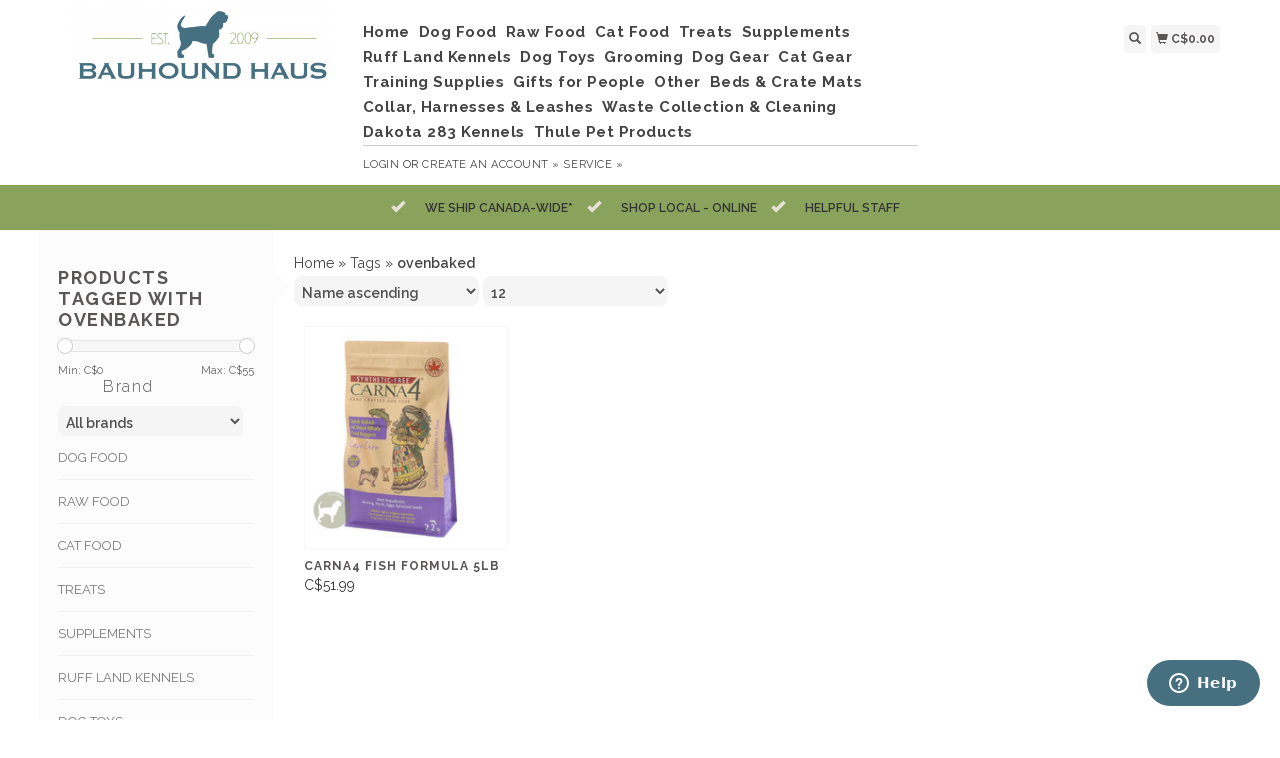

--- FILE ---
content_type: text/html;charset=utf-8
request_url: https://shop.bauhoundhaus.ca/tags/ovenbaked/
body_size: 9338
content:
<!DOCTYPE html>
<html lang="en">
  <head>
    <title>ovenbaked - Bauhound Haus</title>
    <meta charset="utf-8"/>
<!-- [START] 'blocks/head.rain' -->
<!--

  (c) 2008-2026 Lightspeed Netherlands B.V.
  http://www.lightspeedhq.com
  Generated: 25-01-2026 @ 21:58:01

-->
<link rel="canonical" href="https://shop.bauhoundhaus.ca/tags/ovenbaked/"/>
<link rel="alternate" href="https://shop.bauhoundhaus.ca/index.rss" type="application/rss+xml" title="New products"/>
<meta name="robots" content="noodp,noydir"/>
<meta name="google-site-verification" content="2iwKq90HMFML-bhF-TqpzRf7dBhnvvz7IiG9vpIdqf0"/>
<meta property="og:url" content="https://shop.bauhoundhaus.ca/tags/ovenbaked/?source=facebook"/>
<meta property="og:site_name" content="Bauhound Haus"/>
<meta property="og:title" content="ovenbaked"/>
<meta property="og:description" content="Shop for all the best foods, treats and gear for your dog and cat."/>
<script>
<meta name="p:domain_verify" content="f6287930b7991f5b83a83084a968a6ee"/>
</script>
<!--[if lt IE 9]>
<script src="https://cdn.shoplightspeed.com/assets/html5shiv.js?2025-02-20"></script>
<![endif]-->
<!-- [END] 'blocks/head.rain' -->
    <meta name="viewport" content="width=device-width, initial-scale=1.0" />
    <meta name="apple-mobile-web-app-capable" content="yes" />
    <meta name="apple-mobile-web-app-status-bar-style" content="black" />

    <meta content="ovenbaked, Dog,cat,raw dog food,free delivery,ontario, canada, milton, fergus, orangeville,burlington,georgetown,acton,guelph,dog food,cat food" name="keywords" />
    <meta content="Shop for all the best foods, treats and gear for your dog and cat." name="description" />
    <meta charset="UTF-8" />
    <link href="https://cdn.shoplightspeed.com/shops/633510/themes/139/v/159700/assets/favicon.ico?20201225005147" rel="shortcut icon" type="image/x-icon" />
    <link
      href="//fonts.googleapis.com/css?family=Raleway:400,300,500,600,700"
      rel="stylesheet"
      type="text/css"
    />
    <link href="https://cdn.shoplightspeed.com/shops/633510/themes/139/assets/bootstrap.css?2024071117213720200921104914" rel="Stylesheet" type="text/css" />
    <link href="https://cdn.shoplightspeed.com/shops/633510/themes/139/assets/responsive.css?2024071117213720200921104914" rel="Stylesheet" type="text/css" />

    <link href="https://cdn.shoplightspeed.com/shops/633510/themes/139/assets/jquery-sidr-dark.css?2024071117213720200921104914" rel="Stylesheet" type="text/css" />
    <link href="https://cdn.shoplightspeed.com/shops/633510/themes/139/assets/framework.css?2024071117213720200921104914" rel="Stylesheet" type="text/css" />
    <link href="https://cdn.shoplightspeed.com/assets/gui-2-0.css?2025-02-20" rel="Stylesheet" type="text/css" />
    <link href="https://cdn.shoplightspeed.com/shops/633510/themes/139/assets/custom.css?2024071117213720200921104914" rel="Stylesheet" type="text/css" />
    <script src="https://cdn.shoplightspeed.com/assets/jquery-1-9-1.js?2025-02-20" type="text/javascript"></script>
    <script src="https://cdn.shoplightspeed.com/assets/jquery-ui-1-10-1.js?2025-02-20" type="text/javascript"></script>
    <script src="https://cdn.shoplightspeed.com/assets/jquery-migrate-1-1-1.js?2025-02-20" type="text/javascript"></script>
    <script src="https://cdn.shoplightspeed.com/shops/633510/themes/139/assets/jquery-sticky-kit.js?2024071117213720200921104914" type="text/javascript"></script>
    <script src="https://cdn.shoplightspeed.com/assets/gui.js?2025-02-20" type="text/javascript"></script>
    <script src="https://cdn.shoplightspeed.com/shops/633510/themes/139/assets/jcarousel.js?2024071117213720200921104914" type="text/javascript"></script>
    <script src="https://cdn.shoplightspeed.com/shops/633510/themes/139/assets/main.js?2024071117213720200921104914" type="text/javascript"></script>
    <script src="https://cdn.shoplightspeed.com/shops/633510/themes/139/assets/jquery-zoom-min.js?2024071117213720200921104914" type="text/javascript"></script>
    <script src="https://cdn.shoplightspeed.com/shops/633510/themes/139/assets/jquery-lazyload.js?2024071117213720200921104914" type="text/javascript"></script>
    <script src="https://cdn.shoplightspeed.com/shops/633510/themes/139/assets/jquery-sidr-min.js?2024071117213720200921104914" type="text/javascript"></script>
    <script src="https://cdn.shoplightspeed.com/shops/633510/themes/139/assets/uspticker.js?2024071117213720200921104914" type="text/javascript"></script>
    <script type="text/javascript" src="https://cdn.shoplightspeed.com/shops/633510/themes/139/assets/share42.js?2024071117213720200921104914"></script>
  </head>
  <body>
    
    <div id="headercontainer">
  <header class="container labels">
    <div class="col-md-3 logocontainer col-xs-6">
      <a class="logo" href="https://shop.bauhoundhaus.ca/" title="Bauhound Haus">
        <img alt="Bauhound Haus" src="https://cdn.shoplightspeed.com/shops/633510/themes/139/v/159702/assets/logo.png?20201225005745" class="img-responsive" />

              </a>
    </div>

    <div class="no-underline hidden-md hidden-lg headerlinks">
      <div class="login right">
        <a href="https://shop.bauhoundhaus.ca/account/"> <span class="glyphicon glyphicon-user"></span></a>
      </div>
    </div>

    <nav>
      <div class="col-md-6 hidden-xs hidden-sm">
        <ul class="navbar top-buffer">
          <li class="item home ">
            <a class="itemLink" href="https://shop.bauhoundhaus.ca/">Home</a>
          </li>

                      <li class="item sub">
              <a class="itemLink" href="https://shop.bauhoundhaus.ca/dog-food/" title="Dog Food">Dog Food</a>

                              <ul class="subnav">
                                      <li class="subitem">
                      <a class="subitemLink" href="https://shop.bauhoundhaus.ca/dog-food/kibble/" title="Kibble">Kibble</a>

                                              <ul class="subnav">
                                                      <li class="subitem">
                              <a class="subitemLink" href="https://shop.bauhoundhaus.ca/dog-food/kibble/brand/" title="Brand">Brand</a>
                            </li>
                                                  </ul>
                                          </li>
                                      <li class="subitem">
                      <a class="subitemLink" href="https://shop.bauhoundhaus.ca/dog-food/dehydrated/" title="Dehydrated">Dehydrated</a>

                                              <ul class="subnav">
                                                      <li class="subitem">
                              <a class="subitemLink" href="https://shop.bauhoundhaus.ca/dog-food/dehydrated/brand/" title="Brand">Brand</a>
                            </li>
                                                  </ul>
                                          </li>
                                      <li class="subitem">
                      <a class="subitemLink" href="https://shop.bauhoundhaus.ca/dog-food/meal-toppers/" title="Meal Toppers">Meal Toppers</a>

                                              <ul class="subnav">
                                                      <li class="subitem">
                              <a class="subitemLink" href="https://shop.bauhoundhaus.ca/dog-food/meal-toppers/brand/" title="Brand">Brand</a>
                            </li>
                                                  </ul>
                                          </li>
                                      <li class="subitem">
                      <a class="subitemLink" href="https://shop.bauhoundhaus.ca/dog-food/freezed-dried/" title="Freezed Dried">Freezed Dried</a>

                                              <ul class="subnav">
                                                      <li class="subitem">
                              <a class="subitemLink" href="https://shop.bauhoundhaus.ca/dog-food/freezed-dried/brand/" title="Brand">Brand</a>
                            </li>
                                                  </ul>
                                          </li>
                                      <li class="subitem">
                      <a class="subitemLink" href="https://shop.bauhoundhaus.ca/dog-food/canned/" title="Canned">Canned</a>

                                              <ul class="subnav">
                                                      <li class="subitem">
                              <a class="subitemLink" href="https://shop.bauhoundhaus.ca/dog-food/canned/brand/" title="Brand">Brand</a>
                            </li>
                                                  </ul>
                                          </li>
                                  </ul>
                          </li>
                      <li class="item sub">
              <a class="itemLink" href="https://shop.bauhoundhaus.ca/raw-food/" title="Raw Food">Raw Food</a>

                              <ul class="subnav">
                                      <li class="subitem">
                      <a class="subitemLink" href="https://shop.bauhoundhaus.ca/raw-food/raw-dog-food/" title="Raw Dog Food">Raw Dog Food</a>

                                              <ul class="subnav">
                                                      <li class="subitem">
                              <a class="subitemLink" href="https://shop.bauhoundhaus.ca/raw-food/raw-dog-food/brand/" title="Brand">Brand</a>
                            </li>
                                                  </ul>
                                          </li>
                                      <li class="subitem">
                      <a class="subitemLink" href="https://shop.bauhoundhaus.ca/raw-food/raw-cat-food/" title="Raw Cat Food">Raw Cat Food</a>

                                              <ul class="subnav">
                                                      <li class="subitem">
                              <a class="subitemLink" href="https://shop.bauhoundhaus.ca/raw-food/raw-cat-food/brand/" title="Brand">Brand</a>
                            </li>
                                                  </ul>
                                          </li>
                                      <li class="subitem">
                      <a class="subitemLink" href="https://shop.bauhoundhaus.ca/raw-food/raw-bones/" title="Raw Bones">Raw Bones</a>

                                              <ul class="subnav">
                                                      <li class="subitem">
                              <a class="subitemLink" href="https://shop.bauhoundhaus.ca/raw-food/raw-bones/recreational-bones/" title="Recreational Bones">Recreational Bones</a>
                            </li>
                                                      <li class="subitem">
                              <a class="subitemLink" href="https://shop.bauhoundhaus.ca/raw-food/raw-bones/raw-meaty-bones/" title="Raw Meaty Bones">Raw Meaty Bones</a>
                            </li>
                                                      <li class="subitem">
                              <a class="subitemLink" href="https://shop.bauhoundhaus.ca/raw-food/raw-bones/brand/" title="Brand ">Brand </a>
                            </li>
                                                  </ul>
                                          </li>
                                      <li class="subitem">
                      <a class="subitemLink" href="https://shop.bauhoundhaus.ca/raw-food/fresh-frozen-add-ons/" title="Fresh Frozen Add-Ons">Fresh Frozen Add-Ons</a>

                                              <ul class="subnav">
                                                      <li class="subitem">
                              <a class="subitemLink" href="https://shop.bauhoundhaus.ca/raw-food/fresh-frozen-add-ons/brand/" title="Brand">Brand</a>
                            </li>
                                                  </ul>
                                          </li>
                                  </ul>
                          </li>
                      <li class="item sub">
              <a class="itemLink" href="https://shop.bauhoundhaus.ca/cat-food/" title="Cat Food">Cat Food</a>

                              <ul class="subnav">
                                      <li class="subitem">
                      <a class="subitemLink" href="https://shop.bauhoundhaus.ca/cat-food/kibble/" title="Kibble">Kibble</a>

                                              <ul class="subnav">
                                                      <li class="subitem">
                              <a class="subitemLink" href="https://shop.bauhoundhaus.ca/cat-food/kibble/brand/" title="Brand">Brand</a>
                            </li>
                                                  </ul>
                                          </li>
                                      <li class="subitem">
                      <a class="subitemLink" href="https://shop.bauhoundhaus.ca/cat-food/canned-food/" title="Canned Food">Canned Food</a>

                                              <ul class="subnav">
                                                      <li class="subitem">
                              <a class="subitemLink" href="https://shop.bauhoundhaus.ca/cat-food/canned-food/brand/" title="Brand ">Brand </a>
                            </li>
                                                  </ul>
                                          </li>
                                      <li class="subitem">
                      <a class="subitemLink" href="https://shop.bauhoundhaus.ca/cat-food/dehydrated-freeze-dried/" title="Dehydrated / Freeze Dried">Dehydrated / Freeze Dried</a>

                                              <ul class="subnav">
                                                      <li class="subitem">
                              <a class="subitemLink" href="https://shop.bauhoundhaus.ca/cat-food/dehydrated-freeze-dried/brand/" title="Brand">Brand</a>
                            </li>
                                                  </ul>
                                          </li>
                                  </ul>
                          </li>
                      <li class="item sub">
              <a class="itemLink" href="https://shop.bauhoundhaus.ca/treats/" title="Treats">Treats</a>

                              <ul class="subnav">
                                      <li class="subitem">
                      <a class="subitemLink" href="https://shop.bauhoundhaus.ca/treats/bones-chews/" title="Bones &amp; Chews">Bones &amp; Chews</a>

                                              <ul class="subnav">
                                                      <li class="subitem">
                              <a class="subitemLink" href="https://shop.bauhoundhaus.ca/treats/bones-chews/brand/" title="Brand">Brand</a>
                            </li>
                                                  </ul>
                                          </li>
                                      <li class="subitem">
                      <a class="subitemLink" href="https://shop.bauhoundhaus.ca/treats/dental-treats/" title="Dental Treats">Dental Treats</a>

                                              <ul class="subnav">
                                                      <li class="subitem">
                              <a class="subitemLink" href="https://shop.bauhoundhaus.ca/treats/dental-treats/brand/" title="Brand">Brand</a>
                            </li>
                                                  </ul>
                                          </li>
                                      <li class="subitem">
                      <a class="subitemLink" href="https://shop.bauhoundhaus.ca/treats/dehydrated-freeze-dried-treats/" title="Dehydrated / Freeze-Dried Treats">Dehydrated / Freeze-Dried Treats</a>

                                              <ul class="subnav">
                                                      <li class="subitem">
                              <a class="subitemLink" href="https://shop.bauhoundhaus.ca/treats/dehydrated-freeze-dried-treats/brand/" title="Brand">Brand</a>
                            </li>
                                                  </ul>
                                          </li>
                                      <li class="subitem">
                      <a class="subitemLink" href="https://shop.bauhoundhaus.ca/treats/baked-treats/" title="Baked Treats">Baked Treats</a>

                                              <ul class="subnav">
                                                      <li class="subitem">
                              <a class="subitemLink" href="https://shop.bauhoundhaus.ca/treats/baked-treats/brand/" title="Brand">Brand</a>
                            </li>
                                                  </ul>
                                          </li>
                                  </ul>
                          </li>
                      <li class="item sub">
              <a class="itemLink" href="https://shop.bauhoundhaus.ca/supplements/" title="Supplements">Supplements</a>

                              <ul class="subnav">
                                      <li class="subitem">
                      <a class="subitemLink" href="https://shop.bauhoundhaus.ca/supplements/joint-supplements/" title="Joint Supplements">Joint Supplements</a>

                                              <ul class="subnav">
                                                      <li class="subitem">
                              <a class="subitemLink" href="https://shop.bauhoundhaus.ca/supplements/joint-supplements/brand/" title="Brand">Brand</a>
                            </li>
                                                  </ul>
                                          </li>
                                      <li class="subitem">
                      <a class="subitemLink" href="https://shop.bauhoundhaus.ca/supplements/omegas/" title="Omega&#039;s">Omega&#039;s</a>

                                              <ul class="subnav">
                                                      <li class="subitem">
                              <a class="subitemLink" href="https://shop.bauhoundhaus.ca/supplements/omegas/brand/" title="Brand">Brand</a>
                            </li>
                                                  </ul>
                                          </li>
                                      <li class="subitem">
                      <a class="subitemLink" href="https://shop.bauhoundhaus.ca/supplements/digestive/" title="Digestive">Digestive</a>

                                              <ul class="subnav">
                                                      <li class="subitem">
                              <a class="subitemLink" href="https://shop.bauhoundhaus.ca/supplements/digestive/brand/" title="Brand">Brand</a>
                            </li>
                                                  </ul>
                                          </li>
                                      <li class="subitem">
                      <a class="subitemLink" href="https://shop.bauhoundhaus.ca/supplements/seasonal/" title="Seasonal">Seasonal</a>

                                              <ul class="subnav">
                                                      <li class="subitem">
                              <a class="subitemLink" href="https://shop.bauhoundhaus.ca/supplements/seasonal/brand/" title="Brand">Brand</a>
                            </li>
                                                  </ul>
                                          </li>
                                      <li class="subitem">
                      <a class="subitemLink" href="https://shop.bauhoundhaus.ca/supplements/anxiety/" title="Anxiety">Anxiety</a>

                                              <ul class="subnav">
                                                      <li class="subitem">
                              <a class="subitemLink" href="https://shop.bauhoundhaus.ca/supplements/anxiety/brand/" title="Brand">Brand</a>
                            </li>
                                                  </ul>
                                          </li>
                                  </ul>
                          </li>
                      <li class="item sub">
              <a class="itemLink" href="https://shop.bauhoundhaus.ca/ruff-land-kennels/" title="Ruff Land Kennels">Ruff Land Kennels</a>

                              <ul class="subnav">
                                      <li class="subitem">
                      <a class="subitemLink" href="https://shop.bauhoundhaus.ca/ruff-land-kennels/kennels/" title="Kennels">Kennels</a>

                                          </li>
                                      <li class="subitem">
                      <a class="subitemLink" href="https://shop.bauhoundhaus.ca/ruff-land-kennels/accessories/" title="Accessories">Accessories</a>

                                              <ul class="subnav">
                                                      <li class="subitem">
                              <a class="subitemLink" href="https://shop.bauhoundhaus.ca/ruff-land-kennels/accessories/cluster-cluck/" title="Cluster Cluck">Cluster Cluck</a>
                            </li>
                                                      <li class="subitem">
                              <a class="subitemLink" href="https://shop.bauhoundhaus.ca/ruff-land-kennels/accessories/kennel-accessories/" title="Kennel Accessories">Kennel Accessories</a>
                            </li>
                                                      <li class="subitem">
                              <a class="subitemLink" href="https://shop.bauhoundhaus.ca/ruff-land-kennels/accessories/top-tray/" title="Top Tray">Top Tray</a>
                            </li>
                                                      <li class="subitem">
                              <a class="subitemLink" href="https://shop.bauhoundhaus.ca/ruff-land-kennels/accessories/watering-hole/" title="Watering Hole">Watering Hole</a>
                            </li>
                                                  </ul>
                                          </li>
                                  </ul>
                          </li>
                      <li class="item sub">
              <a class="itemLink" href="https://shop.bauhoundhaus.ca/dog-toys/" title="Dog Toys">Dog Toys</a>

                              <ul class="subnav">
                                      <li class="subitem">
                      <a class="subitemLink" href="https://shop.bauhoundhaus.ca/dog-toys/chew/" title="Chew">Chew</a>

                                              <ul class="subnav">
                                                      <li class="subitem">
                              <a class="subitemLink" href="https://shop.bauhoundhaus.ca/dog-toys/chew/brand/" title="Brand">Brand</a>
                            </li>
                                                  </ul>
                                          </li>
                                      <li class="subitem">
                      <a class="subitemLink" href="https://shop.bauhoundhaus.ca/dog-toys/stuffies/" title="Stuffies">Stuffies</a>

                                              <ul class="subnav">
                                                      <li class="subitem">
                              <a class="subitemLink" href="https://shop.bauhoundhaus.ca/dog-toys/stuffies/brand/" title="Brand">Brand</a>
                            </li>
                                                  </ul>
                                          </li>
                                      <li class="subitem">
                      <a class="subitemLink" href="https://shop.bauhoundhaus.ca/dog-toys/holiday/" title="Holiday">Holiday</a>

                                          </li>
                                      <li class="subitem">
                      <a class="subitemLink" href="https://shop.bauhoundhaus.ca/dog-toys/interactive-games/" title="Interactive Games">Interactive Games</a>

                                              <ul class="subnav">
                                                      <li class="subitem">
                              <a class="subitemLink" href="https://shop.bauhoundhaus.ca/dog-toys/interactive-games/brand/" title="Brand">Brand</a>
                            </li>
                                                  </ul>
                                          </li>
                                  </ul>
                          </li>
                      <li class="item sub">
              <a class="itemLink" href="https://shop.bauhoundhaus.ca/grooming/" title="Grooming">Grooming</a>

                              <ul class="subnav">
                                      <li class="subitem">
                      <a class="subitemLink" href="https://shop.bauhoundhaus.ca/grooming/shampoo-conditioner/" title="Shampoo &amp; Conditioner">Shampoo &amp; Conditioner</a>

                                              <ul class="subnav">
                                                      <li class="subitem">
                              <a class="subitemLink" href="https://shop.bauhoundhaus.ca/grooming/shampoo-conditioner/brand/" title="Brand">Brand</a>
                            </li>
                                                  </ul>
                                          </li>
                                      <li class="subitem">
                      <a class="subitemLink" href="https://shop.bauhoundhaus.ca/grooming/grooming-tools/" title="Grooming Tools">Grooming Tools</a>

                                              <ul class="subnav">
                                                      <li class="subitem">
                              <a class="subitemLink" href="https://shop.bauhoundhaus.ca/grooming/grooming-tools/brand/" title="Brand">Brand</a>
                            </li>
                                                  </ul>
                                          </li>
                                      <li class="subitem">
                      <a class="subitemLink" href="https://shop.bauhoundhaus.ca/grooming/dental/" title="Dental">Dental</a>

                                              <ul class="subnav">
                                                      <li class="subitem">
                              <a class="subitemLink" href="https://shop.bauhoundhaus.ca/grooming/dental/brand/" title="Brand">Brand</a>
                            </li>
                                                  </ul>
                                          </li>
                                      <li class="subitem">
                      <a class="subitemLink" href="https://shop.bauhoundhaus.ca/grooming/spritzers-perfumes/" title="Spritzers &amp; Perfumes">Spritzers &amp; Perfumes</a>

                                              <ul class="subnav">
                                                      <li class="subitem">
                              <a class="subitemLink" href="https://shop.bauhoundhaus.ca/grooming/spritzers-perfumes/brand/" title="Brand">Brand</a>
                            </li>
                                                  </ul>
                                          </li>
                                      <li class="subitem">
                      <a class="subitemLink" href="https://shop.bauhoundhaus.ca/grooming/brushes/" title="Brushes">Brushes</a>

                                              <ul class="subnav">
                                                      <li class="subitem">
                              <a class="subitemLink" href="https://shop.bauhoundhaus.ca/grooming/brushes/brand/" title="Brand">Brand</a>
                            </li>
                                                  </ul>
                                          </li>
                                      <li class="subitem">
                      <a class="subitemLink" href="https://shop.bauhoundhaus.ca/grooming/wipes/" title="Wipes">Wipes</a>

                                              <ul class="subnav">
                                                      <li class="subitem">
                              <a class="subitemLink" href="https://shop.bauhoundhaus.ca/grooming/wipes/brand/" title="Brand">Brand</a>
                            </li>
                                                  </ul>
                                          </li>
                                  </ul>
                          </li>
                      <li class="item sub">
              <a class="itemLink" href="https://shop.bauhoundhaus.ca/dog-gear/" title="Dog Gear">Dog Gear</a>

                              <ul class="subnav">
                                      <li class="subitem">
                      <a class="subitemLink" href="https://shop.bauhoundhaus.ca/dog-gear/clothing/" title="Clothing">Clothing</a>

                                              <ul class="subnav">
                                                      <li class="subitem">
                              <a class="subitemLink" href="https://shop.bauhoundhaus.ca/dog-gear/clothing/sweaters/" title="Sweaters">Sweaters</a>
                            </li>
                                                      <li class="subitem">
                              <a class="subitemLink" href="https://shop.bauhoundhaus.ca/dog-gear/clothing/jackets/" title="Jackets">Jackets</a>
                            </li>
                                                      <li class="subitem">
                              <a class="subitemLink" href="https://shop.bauhoundhaus.ca/dog-gear/clothing/boots-socks-shoes/" title="Boots/ Socks/ Shoes">Boots/ Socks/ Shoes</a>
                            </li>
                                                  </ul>
                                          </li>
                                      <li class="subitem">
                      <a class="subitemLink" href="https://shop.bauhoundhaus.ca/dog-gear/backpacks/" title="Backpacks">Backpacks</a>

                                          </li>
                                      <li class="subitem">
                      <a class="subitemLink" href="https://shop.bauhoundhaus.ca/dog-gear/life-jackets/" title="Life Jackets">Life Jackets</a>

                                          </li>
                                      <li class="subitem">
                      <a class="subitemLink" href="https://shop.bauhoundhaus.ca/dog-gear/bug-repellents/" title="Bug Repellents">Bug Repellents</a>

                                              <ul class="subnav">
                                                      <li class="subitem">
                              <a class="subitemLink" href="https://shop.bauhoundhaus.ca/dog-gear/bug-repellents/brand/" title="Brand">Brand</a>
                            </li>
                                                  </ul>
                                          </li>
                                      <li class="subitem">
                      <a class="subitemLink" href="https://shop.bauhoundhaus.ca/dog-gear/travel/" title="Travel">Travel</a>

                                              <ul class="subnav">
                                                      <li class="subitem">
                              <a class="subitemLink" href="https://shop.bauhoundhaus.ca/dog-gear/travel/brand/" title="Brand">Brand</a>
                            </li>
                                                  </ul>
                                          </li>
                                      <li class="subitem">
                      <a class="subitemLink" href="https://shop.bauhoundhaus.ca/dog-gear/bowls-feeders/" title="Bowls &amp; Feeders">Bowls &amp; Feeders</a>

                                              <ul class="subnav">
                                                      <li class="subitem">
                              <a class="subitemLink" href="https://shop.bauhoundhaus.ca/dog-gear/bowls-feeders/stainless-steel/" title="Stainless Steel">Stainless Steel</a>
                            </li>
                                                      <li class="subitem">
                              <a class="subitemLink" href="https://shop.bauhoundhaus.ca/dog-gear/bowls-feeders/ceramic/" title="Ceramic">Ceramic</a>
                            </li>
                                                      <li class="subitem">
                              <a class="subitemLink" href="https://shop.bauhoundhaus.ca/dog-gear/bowls-feeders/wooden/" title="Wooden">Wooden</a>
                            </li>
                                                      <li class="subitem">
                              <a class="subitemLink" href="https://shop.bauhoundhaus.ca/dog-gear/bowls-feeders/travel-bowl/" title="Travel Bowl ">Travel Bowl </a>
                            </li>
                                                      <li class="subitem">
                              <a class="subitemLink" href="https://shop.bauhoundhaus.ca/dog-gear/bowls-feeders/slow-feeder-licking-matt/" title="Slow Feeder/ Licking Matt ">Slow Feeder/ Licking Matt </a>
                            </li>
                                                      <li class="subitem">
                              <a class="subitemLink" href="https://shop.bauhoundhaus.ca/dog-gear/bowls-feeders/feeding-supply/" title="Feeding supply ">Feeding supply </a>
                            </li>
                                                  </ul>
                                          </li>
                                  </ul>
                          </li>
                      <li class="item sub">
              <a class="itemLink" href="https://shop.bauhoundhaus.ca/cat-gear/" title="Cat Gear">Cat Gear</a>

                              <ul class="subnav">
                                      <li class="subitem">
                      <a class="subitemLink" href="https://shop.bauhoundhaus.ca/cat-gear/cat-bowl/" title="Cat bowl">Cat bowl</a>

                                              <ul class="subnav">
                                                      <li class="subitem">
                              <a class="subitemLink" href="https://shop.bauhoundhaus.ca/cat-gear/cat-bowl/brand/" title="Brand">Brand</a>
                            </li>
                                                      <li class="subitem">
                              <a class="subitemLink" href="https://shop.bauhoundhaus.ca/cat-gear/cat-bowl/slow-feeder-licking-matt/" title="Slow Feeder/ Licking Matt">Slow Feeder/ Licking Matt</a>
                            </li>
                                                  </ul>
                                          </li>
                                      <li class="subitem">
                      <a class="subitemLink" href="https://shop.bauhoundhaus.ca/cat-gear/cat-toys/" title="Cat Toys">Cat Toys</a>

                                              <ul class="subnav">
                                                      <li class="subitem">
                              <a class="subitemLink" href="https://shop.bauhoundhaus.ca/cat-gear/cat-toys/brand/" title="Brand">Brand</a>
                            </li>
                                                  </ul>
                                          </li>
                                      <li class="subitem">
                      <a class="subitemLink" href="https://shop.bauhoundhaus.ca/cat-gear/cat-treats/" title="Cat Treats">Cat Treats</a>

                                              <ul class="subnav">
                                                      <li class="subitem">
                              <a class="subitemLink" href="https://shop.bauhoundhaus.ca/cat-gear/cat-treats/brand/" title="Brand">Brand</a>
                            </li>
                                                  </ul>
                                          </li>
                                  </ul>
                          </li>
                      <li class="item">
              <a class="itemLink" href="https://shop.bauhoundhaus.ca/training-supplies/" title="Training Supplies">Training Supplies</a>

                          </li>
                      <li class="item sub">
              <a class="itemLink" href="https://shop.bauhoundhaus.ca/gifts-for-people/" title="Gifts for People">Gifts for People</a>

                              <ul class="subnav">
                                      <li class="subitem">
                      <a class="subitemLink" href="https://shop.bauhoundhaus.ca/gifts-for-people/magnets/" title="Magnets">Magnets</a>

                                          </li>
                                      <li class="subitem">
                      <a class="subitemLink" href="https://shop.bauhoundhaus.ca/gifts-for-people/mugs/" title="Mugs">Mugs</a>

                                          </li>
                                      <li class="subitem">
                      <a class="subitemLink" href="https://shop.bauhoundhaus.ca/gifts-for-people/signs/" title="Signs">Signs</a>

                                          </li>
                                      <li class="subitem">
                      <a class="subitemLink" href="https://shop.bauhoundhaus.ca/gifts-for-people/picture-frames/" title="Picture Frames">Picture Frames</a>

                                          </li>
                                      <li class="subitem">
                      <a class="subitemLink" href="https://shop.bauhoundhaus.ca/gifts-for-people/other/" title="Other">Other</a>

                                          </li>
                                  </ul>
                          </li>
                      <li class="item">
              <a class="itemLink" href="https://shop.bauhoundhaus.ca/other/" title="Other">Other</a>

                          </li>
                      <li class="item">
              <a class="itemLink" href="https://shop.bauhoundhaus.ca/beds-crate-mats/" title="Beds &amp; Crate Mats">Beds &amp; Crate Mats</a>

                          </li>
                      <li class="item sub">
              <a class="itemLink" href="https://shop.bauhoundhaus.ca/collar-harnesses-leashes/" title="Collar, Harnesses &amp; Leashes">Collar, Harnesses &amp; Leashes</a>

                              <ul class="subnav">
                                      <li class="subitem">
                      <a class="subitemLink" href="https://shop.bauhoundhaus.ca/collar-harnesses-leashes/harnesses/" title="Harnesses">Harnesses</a>

                                              <ul class="subnav">
                                                      <li class="subitem">
                              <a class="subitemLink" href="https://shop.bauhoundhaus.ca/collar-harnesses-leashes/harnesses/brand/" title="Brand ">Brand </a>
                            </li>
                                                  </ul>
                                          </li>
                                      <li class="subitem">
                      <a class="subitemLink" href="https://shop.bauhoundhaus.ca/collar-harnesses-leashes/leashes/" title="Leashes">Leashes</a>

                                              <ul class="subnav">
                                                      <li class="subitem">
                              <a class="subitemLink" href="https://shop.bauhoundhaus.ca/collar-harnesses-leashes/leashes/brand/" title="Brand">Brand</a>
                            </li>
                                                  </ul>
                                          </li>
                                      <li class="subitem">
                      <a class="subitemLink" href="https://shop.bauhoundhaus.ca/collar-harnesses-leashes/collars/" title="Collars">Collars</a>

                                              <ul class="subnav">
                                                      <li class="subitem">
                              <a class="subitemLink" href="https://shop.bauhoundhaus.ca/collar-harnesses-leashes/collars/brand/" title="Brand">Brand</a>
                            </li>
                                                  </ul>
                                          </li>
                                  </ul>
                          </li>
                      <li class="item sub">
              <a class="itemLink" href="https://shop.bauhoundhaus.ca/waste-collection-cleaning/" title="Waste Collection &amp; Cleaning">Waste Collection &amp; Cleaning</a>

                              <ul class="subnav">
                                      <li class="subitem">
                      <a class="subitemLink" href="https://shop.bauhoundhaus.ca/waste-collection-cleaning/waste-management/" title="Waste Management">Waste Management</a>

                                              <ul class="subnav">
                                                      <li class="subitem">
                              <a class="subitemLink" href="https://shop.bauhoundhaus.ca/waste-collection-cleaning/waste-management/brand/" title="Brand">Brand</a>
                            </li>
                                                  </ul>
                                          </li>
                                      <li class="subitem">
                      <a class="subitemLink" href="https://shop.bauhoundhaus.ca/waste-collection-cleaning/odour-control/" title="Odour Control">Odour Control</a>

                                              <ul class="subnav">
                                                      <li class="subitem">
                              <a class="subitemLink" href="https://shop.bauhoundhaus.ca/waste-collection-cleaning/odour-control/brand/" title="Brand">Brand</a>
                            </li>
                                                  </ul>
                                          </li>
                                      <li class="subitem">
                      <a class="subitemLink" href="https://shop.bauhoundhaus.ca/waste-collection-cleaning/cleaning-supplies/" title="Cleaning Supplies">Cleaning Supplies</a>

                                              <ul class="subnav">
                                                      <li class="subitem">
                              <a class="subitemLink" href="https://shop.bauhoundhaus.ca/waste-collection-cleaning/cleaning-supplies/brand/" title="Brand">Brand</a>
                            </li>
                                                  </ul>
                                          </li>
                                      <li class="subitem">
                      <a class="subitemLink" href="https://shop.bauhoundhaus.ca/waste-collection-cleaning/poop-bags/" title="Poop Bags">Poop Bags</a>

                                              <ul class="subnav">
                                                      <li class="subitem">
                              <a class="subitemLink" href="https://shop.bauhoundhaus.ca/waste-collection-cleaning/poop-bags/brand/" title="Brand">Brand</a>
                            </li>
                                                  </ul>
                                          </li>
                                  </ul>
                          </li>
                      <li class="item sub">
              <a class="itemLink" href="https://shop.bauhoundhaus.ca/dakota-283-kennels/" title="Dakota 283 Kennels">Dakota 283 Kennels</a>

                              <ul class="subnav">
                                      <li class="subitem">
                      <a class="subitemLink" href="https://shop.bauhoundhaus.ca/dakota-283-kennels/g3-kennels/" title="G3 Kennels">G3 Kennels</a>

                                          </li>
                                      <li class="subitem">
                      <a class="subitemLink" href="https://shop.bauhoundhaus.ca/dakota-283-kennels/hero-kennel/" title="Hero Kennel">Hero Kennel</a>

                                          </li>
                                      <li class="subitem">
                      <a class="subitemLink" href="https://shop.bauhoundhaus.ca/dakota-283-kennels/crate-kennel/" title="Crate Kennel">Crate Kennel</a>

                                          </li>
                                      <li class="subitem">
                      <a class="subitemLink" href="https://shop.bauhoundhaus.ca/dakota-283-kennels/accessories/" title="Accessories">Accessories</a>

                                          </li>
                                  </ul>
                          </li>
                      <li class="item sub">
              <a class="itemLink" href="https://shop.bauhoundhaus.ca/thule-pet-products/" title="Thule Pet Products">Thule Pet Products</a>

                              <ul class="subnav">
                                      <li class="subitem">
                      <a class="subitemLink" href="https://shop.bauhoundhaus.ca/thule-pet-products/crates/" title="Crates">Crates</a>

                                          </li>
                                      <li class="subitem">
                      <a class="subitemLink" href="https://shop.bauhoundhaus.ca/thule-pet-products/crate-accessories/" title="Crate Accessories ">Crate Accessories </a>

                                          </li>
                                      <li class="subitem">
                      <a class="subitemLink" href="https://shop.bauhoundhaus.ca/thule-pet-products/crash-tested-harneses/" title="Crash Tested Harneses">Crash Tested Harneses</a>

                                          </li>
                                      <li class="subitem">
                      <a class="subitemLink" href="https://shop.bauhoundhaus.ca/thule-pet-products/bike-trailers-strollers/" title="Bike Trailers &amp; Strollers">Bike Trailers &amp; Strollers</a>

                                          </li>
                                  </ul>
                          </li>
          
          
          
          
                  </ul>

        <div class="no-underline headerlinks">
          <ul class="login">
                          <li>
                <a href="https://shop.bauhoundhaus.ca/account/">Login</a> or
                <a href="https://shop.bauhoundhaus.ca/account/register/"> Create an account »</a>
              </li>
            
            <li>
              <a href="https://shop.bauhoundhaus.ca/service/" title="service">service »</a>
            </li>
          </ul>
        </div>
      </div>
    </nav>

    <div class="col-md-3 left col-sm-12 col-xs-12">
      <div class="detailcontainer right">
        <a class="burger left hidden-md hidden-lg">
          <div class="tui-dropdown-search">
            <span class="glyphicon glyphicon-menu-hamburger" aria-hidden="true"></span>
          </div>
        </a>
        <a class="searchview" href="#">
          <div class="tui-dropdown-search">
            <span class="glyphicon glyphicon-search"></span>
          </div>
        </a>
        <a class="cartview" href="https://shop.bauhoundhaus.ca/cart/">
          <div class="tui-dropdown-search">
            <span class="glyphicon glyphicon-shopping-cart"></span> C$0.00
          </div>
        </a>

        
              </div>
    </div>
  </header>
</div>

          <div class="topnav center">
        <ul id="fade">
                      <li>
              <span class="glyphicon glyphicon-ok"></span
              ><span class="usps">We ship Canada-wide* </span>
            </li>
                                <li>
              <span class="glyphicon glyphicon-ok"></span
              ><span class="usps">Shop local - online</span>
            </li>
                                <li>
              <span class="glyphicon glyphicon-ok"></span
              ><span class="usps">Helpful Staff</span>
            </li>
                            </ul>
      </div>
    
    <div class="clearfix"></div>

    <div id="searchcontainer">
      <div class="container search center top-padding">
        <h2>What are you looking for</h2>
        <form action="https://shop.bauhoundhaus.ca/search/" id="formSearch" method="get" name="formSearch">
          <input
            name="q"
            placeholder="Search"
            style="margin-right: 10px;"
            type="text"
            value=""
            autofocus
          />
          <a class="btn" href="#" onclick="$('#formSearch').submit();" title="Search"
            ><span>Search</span></a
          >
        </form>
        <a class="closesearch" href="#"><span class="glyphicon glyphicon-remove"></span></a>
      </div>
    </div>

    <div class="clearfix"></div>

    <div id="contentcontainer">
      <div class="container">
</div>

      <div class="container relative">


             <div class="row fauxrow">

     <div class="container relative ">
  <div class="row fauxrow ">
    <div class="featured top-padding col-md-2">
      <div class="sticky hidden-sm hidden-xs">
        <div class="arrow_box"></div>
        <div class="top-buffer">
          <div class="sidebar-box">

             


                        <h1>Products tagged with ovenbaked</h1>



            <p></p>
       <form action="https://shop.bauhoundhaus.ca/tags/ovenbaked/" method="get" id="formPriceSlider">
  <input type="hidden" name="sort" value="asc">
  <input type="hidden" name="min" value="0" id="filter_form_min">
  <input type="hidden" name="max" value="55" id="filter_form_max">
  <div class="price-filter">
    <div class="sidebar-filter-slider">
      <div id="collection-filter-price"></div>
    </div>
    <div class="price-filter-range clearfix">
      <div class="min">Min: C$<span>0</span></div>
      <div class="max">Max: C$<span>55</span></div>
    </div>
    </div>
</form>
<form action="https://shop.bauhoundhaus.ca/tags/ovenbaked/" method="get" id="formFilter">
</form>
<form action="https://shop.bauhoundhaus.ca/tags/ovenbaked/" method="get" id="formBrands">
   <input type="hidden" name="sort" value="asc">
  <h4>Brand</h4>
  <select name="brand" onchange="$('#formBrands').submit();">
      <option value="0" selected="selected">All brands</option>
      <option value="1569518">Carna4</option>
    </select>
</form>

              
            <ul>
        <li class="item"><span class="arrow"></span><a href="https://shop.bauhoundhaus.ca/dog-food/" class="itemLink" title="Dog Food">Dog Food </a>
            </li>
           <li class="item"><span class="arrow"></span><a href="https://shop.bauhoundhaus.ca/raw-food/" class="itemLink" title="Raw Food">Raw Food </a>
            </li>
           <li class="item"><span class="arrow"></span><a href="https://shop.bauhoundhaus.ca/cat-food/" class="itemLink" title="Cat Food">Cat Food </a>
            </li>
           <li class="item"><span class="arrow"></span><a href="https://shop.bauhoundhaus.ca/treats/" class="itemLink" title="Treats">Treats </a>
            </li>
           <li class="item"><span class="arrow"></span><a href="https://shop.bauhoundhaus.ca/supplements/" class="itemLink" title="Supplements">Supplements </a>
            </li>
           <li class="item"><span class="arrow"></span><a href="https://shop.bauhoundhaus.ca/ruff-land-kennels/" class="itemLink" title="Ruff Land Kennels">Ruff Land Kennels </a>
            </li>
           <li class="item"><span class="arrow"></span><a href="https://shop.bauhoundhaus.ca/dog-toys/" class="itemLink" title="Dog Toys">Dog Toys </a>
            </li>
           <li class="item"><span class="arrow"></span><a href="https://shop.bauhoundhaus.ca/grooming/" class="itemLink" title="Grooming">Grooming </a>
            </li>
           <li class="item"><span class="arrow"></span><a href="https://shop.bauhoundhaus.ca/dog-gear/" class="itemLink" title="Dog Gear">Dog Gear </a>
            </li>
           <li class="item"><span class="arrow"></span><a href="https://shop.bauhoundhaus.ca/cat-gear/" class="itemLink" title="Cat Gear">Cat Gear </a>
            </li>
           <li class="item"><span class="arrow"></span><a href="https://shop.bauhoundhaus.ca/training-supplies/" class="itemLink" title="Training Supplies">Training Supplies </a>
            </li>
           <li class="item"><span class="arrow"></span><a href="https://shop.bauhoundhaus.ca/gifts-for-people/" class="itemLink" title="Gifts for People">Gifts for People </a>
            </li>
           <li class="item"><span class="arrow"></span><a href="https://shop.bauhoundhaus.ca/other/" class="itemLink" title="Other">Other </a>
            </li>
           <li class="item"><span class="arrow"></span><a href="https://shop.bauhoundhaus.ca/beds-crate-mats/" class="itemLink" title="Beds &amp; Crate Mats">Beds &amp; Crate Mats </a>
            </li>
           <li class="item"><span class="arrow"></span><a href="https://shop.bauhoundhaus.ca/collar-harnesses-leashes/" class="itemLink" title="Collar, Harnesses &amp; Leashes">Collar, Harnesses &amp; Leashes </a>
            </li>
           <li class="item"><span class="arrow"></span><a href="https://shop.bauhoundhaus.ca/waste-collection-cleaning/" class="itemLink" title="Waste Collection &amp; Cleaning">Waste Collection &amp; Cleaning </a>
            </li>
           <li class="item"><span class="arrow"></span><a href="https://shop.bauhoundhaus.ca/dakota-283-kennels/" class="itemLink" title="Dakota 283 Kennels">Dakota 283 Kennels </a>
            </li>
           <li class="item"><span class="arrow"></span><a href="https://shop.bauhoundhaus.ca/thule-pet-products/" class="itemLink" title="Thule Pet Products">Thule Pet Products </a>
            </li>
        </ul>
 </div>



        <a class="btn_alt top-buffer" href="https://shop.bauhoundhaus.ca/collection/">All products</a>
                              </div>
                         </div>
              </div>
             
      <div class="selectors col-md-80 right">

        <div class="no-underline">
          <a href="https://shop.bauhoundhaus.ca/" title="Home">Home</a>
                    » <a href="https://shop.bauhoundhaus.ca/tags/" title="Tags">Tags</a>
                    » <a href="https://shop.bauhoundhaus.ca/tags/ovenbaked/" title="ovenbaked"><strong>ovenbaked</strong></a>
                  </div>



      <div class="selection">
      <form action="https://shop.bauhoundhaus.ca/tags/ovenbaked/" method="get" id="formSortModeLimit">
        <input type="hidden" name="brand" value="0">
        <input type="hidden" name="mode" value="grid">
          <div class="sort">
      <select name="sort" onchange="$('#formSortModeLimit').submit();">
                    <option value="popular">Popularity</option>
                    <option value="newest">Newest products</option>
                    <option value="lowest">Lowest price</option>
                    <option value="highest">Highest price</option>
                    <option value="asc" selected="selected">Name ascending</option>
                    <option value="desc">Name descending</option>
                </select>
  </div>

  <div class="limit">
      <select name="limit" onchange="$('#formSortModeLimit').submit();">
                    <option value="4">4</option>
                    <option value="8">8</option>
                    <option value="12" selected="selected">12</option>
                    <option value="16">16</option>
                    <option value="20">20</option>
                    <option value="24">24</option>
                </select>
  </div>


          

</form>
      </div>

      </div>
      <div class="col-md-80 col-sm-12 col-xs-12 right">

             <div class="product col-lg-3 col-md-4 col-sm-4 col-xs-6">
  <div class="image-wrap">
    <a href="https://shop.bauhoundhaus.ca/carna4-fish-formula-44lb.html" title="Carna4 Carna4 Fish Formula 5lb">

            <img class="lazy img-responsive"  data-original="https://cdn.shoplightspeed.com/shops/633510/files/19128414/214x234x2/carna4-carna4-fish-formula-5lb.jpg" width="214" height="234" alt="Carna4 Carna4 Fish Formula 5lb" title="Carna4 Carna4 Fish Formula 5lb" />
      
      <div class="description text-center">

        <a href="https://shop.bauhoundhaus.ca/carna4-fish-formula-44lb.html" title="Carna4 Carna4 Fish Formula 5lb"></a>
      </div>
    </div>

      <div class="info">
        <a href="https://shop.bauhoundhaus.ca/carna4-fish-formula-44lb.html" title="Carna4 Carna4 Fish Formula 5lb" class="title">

          <h3 class="no-underline"> Carna4 Fish Formula 5lb</h3>
        </a>
                <span class="money">
          C$51.99
        </span>
        
      </a>





        

              </div>
    </div>
              



    </div>




      </div>



</div>

    </div>
    </div>

    
<div id="footercontainer">
  <div class="container">
    <div class="row top-padding">
      <div class="col-md-3 col-xs-6 col-sm-6">
        <h2>Customer support</h2>
        <ul class="footerlist no-underline no-list-style">
          <li style="list-style: none;"></li>
          <li>
            <a href="https://shop.bauhoundhaus.ca/service/about/" title="About BauHound Haus">About BauHound Haus</a>
          </li>
          <li style="list-style: none;"></li>
          <li>
            <a href="https://shop.bauhoundhaus.ca/service/general-terms-conditions/" title="General terms &amp; conditions">General terms &amp; conditions</a>
          </li>
          <li style="list-style: none;"></li>
          <li>
            <a href="https://shop.bauhoundhaus.ca/service/privacy-policy/" title="Privacy policy">Privacy policy</a>
          </li>
          <li style="list-style: none;"></li>
          <li>
            <a href="https://shop.bauhoundhaus.ca/service/shipping-returns/" title="Deliveries, Pickup &amp; Returns">Deliveries, Pickup &amp; Returns</a>
          </li>
          <li style="list-style: none;"></li>
          <li>
            <a href="https://shop.bauhoundhaus.ca/service/" title="Customer support">Customer support</a>
          </li>
          <li style="list-style: none;"></li>
          <li>
            <a href="https://shop.bauhoundhaus.ca/sitemap/" title="Sitemap">Sitemap</a>
          </li>
          <li style="list-style: none;"></li>
          <li>
            <a href="https://shop.bauhoundhaus.ca/service/shop-local-online/" title="Shop Local - Online">Shop Local - Online</a>
          </li>
          <li style="list-style: none;"></li>
          <li>
            <a href="https://shop.bauhoundhaus.ca/service/shipping-policy/" title="Shipping Policy">Shipping Policy</a>
          </li>
          <li style="list-style: none;"></li>
        </ul>
      </div>
      <div class="col-md-3 col-xs-6 col-sm-6">
        <h2>Products</h2>
        <ul class="footerlist no-underline no-list-style">
          <li>
            <a href="https://shop.bauhoundhaus.ca/collection/" title="All products">All products</a>
          </li>
          <li>
            <a href="https://shop.bauhoundhaus.ca/collection/?sort=newest" title="New products">New products</a>
          </li>
                    <li>
            <a href="https://shop.bauhoundhaus.ca/collection/offers/" title="Offers">Offers</a>
          </li>
                              <li>
            <a href="https://shop.bauhoundhaus.ca/index.rss" title="RSS feed">RSS feed</a>
          </li>
        </ul>
      </div>
      <div class="col-md-3 col-xs-6 col-sm-6">
        <h2>Account</h2>
        <ul class="footerlist no-underline no-list-style">
                      <li>
              <a href="https://shop.bauhoundhaus.ca/account/" title="Register">Register</a>
            </li>
                    <li>
            <a href="https://shop.bauhoundhaus.ca/account/orders/" title="My orders">My orders</a>
          </li>
                                      </ul>
      </div>
      <div class="col-md-3 col-xs-6 col-sm-6">
        <h2>BauHound Haus Inc</h2>
        <ul class="footerlist">
          <li></li>
          <li>905 878 5550</li>
          <li><a href="/cdn-cgi/l/email-protection" class="__cf_email__" data-cfemail="46352e2936062427332e293328222e273335682527">[email&#160;protected]</a></li>
        </ul>
        <div class="social-media top-padding">
                      <a class="social-icon facebook" href="https://www.facebook.com/bauhoundhaus" target="_blank" title="Facebook Bauhound Haus"></a>
                                <a class="social-icon twitter" href="https://twitter.com/BauHoundHaus" target="_blank" title="Twitter Bauhound Haus"></a>
                                                    <a class="social-icon youtube" href="https://www.youtube.com/channel/UCjfMAzeeGQsHVDMDz3ljTmg" target="_blank" title="Youtube Bauhound Haus"></a>
                                          <a class="social-icon instagram" href="https://www.instagram.com/bauhoundhaus" target="_blank" title="Instagram Bauhound Haus"></a>
                  </div>

              </div>
    </div>
  </div>

  <div class="bottomfooter">
    <div class="top-padding container">
      <div class="left">
        <span>
          Copyright
          2026
          Bauhound Haus
                      - Powered by
                          <a href="http://www.lightspeedhq.com" target="_blank" title="Lightspeed">Lightspeed</a>
                                            </span>
      </div>
      <div class="right">
                  <a href="https://shop.bauhoundhaus.ca/service/payment-methods/" title="Payment methods">
            <img alt="MasterCard"src="https://cdn.shoplightspeed.com/assets/icon-payment-mastercard.png?2025-02-20"title="MasterCard" />
          </a>
                  <a href="https://shop.bauhoundhaus.ca/service/payment-methods/" title="Payment methods">
            <img alt="Visa"src="https://cdn.shoplightspeed.com/assets/icon-payment-visa.png?2025-02-20"title="Visa" />
          </a>
                  <a href="https://shop.bauhoundhaus.ca/service/payment-methods/" title="Payment methods">
            <img alt="American Express"src="https://cdn.shoplightspeed.com/assets/icon-payment-americanexpress.png?2025-02-20"title="American Express" />
          </a>
              </div>
    </div>
  </div>
</div>

    <!-- [START] 'blocks/body.rain' -->
<script data-cfasync="false" src="/cdn-cgi/scripts/5c5dd728/cloudflare-static/email-decode.min.js"></script><script>
(function () {
  var s = document.createElement('script');
  s.type = 'text/javascript';
  s.async = true;
  s.src = 'https://shop.bauhoundhaus.ca/services/stats/pageview.js';
  ( document.getElementsByTagName('head')[0] || document.getElementsByTagName('body')[0] ).appendChild(s);
})();
</script>
  
<!-- Global site tag (gtag.js) - Google Analytics -->
<script async src="https://www.googletagmanager.com/gtag/js?id=G-5E6E7J9Q53"></script>
<script>
    window.dataLayer = window.dataLayer || [];
    function gtag(){dataLayer.push(arguments);}

        gtag('consent', 'default', {"ad_storage":"denied","ad_user_data":"denied","ad_personalization":"denied","analytics_storage":"denied","region":["AT","BE","BG","CH","GB","HR","CY","CZ","DK","EE","FI","FR","DE","EL","HU","IE","IT","LV","LT","LU","MT","NL","PL","PT","RO","SK","SI","ES","SE","IS","LI","NO","CA-QC"]});
    
    gtag('js', new Date());
    gtag('config', 'G-5E6E7J9Q53', {
        'currency': 'CAD',
                'country': 'CA'
    });

        gtag('event', 'view_item_list', {"items":[{"item_id":"628719963128","item_name":"Carna4 Fish Formula 5lb","currency":"CAD","item_brand":"Carna4","item_variant":"Default","price":51.99,"quantity":1,"item_category":"Dog Food","item_category2":"Kibble","item_category3":"Carna4","item_category4":"Carna4"}]});
    </script>
  <!-- Start of  Zendesk Widget script -->
<script id="ze-snippet" src="https://static.zdassets.com/ekr/snippet.js?key=36e5e22d-538c-4167-84cb-13fad2be34a2"> </script>
<!-- End of  Zendesk Widget script -->
<!-- (c) 2005, 2020. Authorize.Net is a registered trademark of CyberSource Corporation --> <div class="AuthorizeNetSeal"> <script type="text/javascript" language="javascript">var ANS_customer_id="f0b84224-6900-4c4f-b64d-e6de264da9c6";</script> <script type="text/javascript" language="javascript" src="//verify.authorize.net:443/anetseal/seal.js" ></script> </div> 
<!-- End of bauhoundhausinc Zendesk Widget script -->
<script>
<!-- inserted at Thu Mar 26 15:36:36 CET 2020 -->
var s = document.createElement('script');
s.id = 'ze-snippet';
s.src = 'https://static.zdassets.com/ekr/snippet.js?key=872d9e45-bc5d-42e1-8a7a-d7c272aeebdd';
s.type = "text/javascript";
s.async = false;
document.getElementsByTagName('head')[0].appendChild(s);

window.addEventListener('load', function(event) {
    zE(function(){ 
        $zopim(function(){
            
            $.ajax({
                url : document.location.href.split('?')[0] + "?format=json",
                success : function(data) {          if (data.shop !== undefined && data.shop.language2 !== undefined) { 
                      var language = data.shop.language2.code;
                      if ($zopim === undefined || $zopim.livechat === undefined) return;
                      $zopim.livechat.setLanguage(language);
                    }
                     var loggedIn = false;
                    if (data !== undefined && data.page !== undefined && data.page.account !== undefined && data.page.account !== false) {
                      var account = data.page.account;
                      loggedIn = true;
                      var email = account.email;
                      var fullname = account.fullname;
                      if ($zopim === undefined || $zopim.livechat === undefined) return;
                      $zopim.livechat.set({
                        name  : fullname,
                        email : email
                      });
                      
                    }
                    var cartItems = [];
                    if (data.page !== undefined && data.page.cart !== undefined && data.page.cart !== false) {
                      var cart = data.page.cart;
                      for (var i = 0; i < cart.products.length; i++) {
                        var product = cart.products[i];
                        cartItems.push('Cart: ' + product.fulltitle.replace(/,/g, ' '));
                      }
                    }
                    var currentCookies = decodeURIComponent(document.cookie);
                    var ca = currentCookies.split(';');
                    var cookiename = 'chatcartitems';
                    var newCookieValue = cartItems.length === 0 ? undefined : cartItems.join(',');
                    var previousCookieValue;
                    for (var j = 0; j < ca.length; j++) {
                      var c = ca[j];
                      while (c.charAt(0) === ' ') {
                        c = c.substring(1);
                      }
                      if (c.indexOf(cookiename) === 0) {
                        previousCookieValue = c.substring(cookiename.length + 1, c.length);
                        if (previousCookieValue === newCookieValue) {
                          newCookieValue = undefined;
                        }
                      }
                    }
                    if (newCookieValue) {
                      $zopim.livechat.addTags(newCookieValue);
                      document.cookie = cookiename + '=' + newCookieValue + '; path=/';
                    }
                    if (loggedIn) {
                     $.ajax({
                       url : '/account/?format=json',
                       success : function(data) {
                         var account = data.account;
                         if (account !== undefined) {
                           var accountInfo = account.information;
                           var phone = accountInfo.phone;
                           $zopim.livechat.set({
                             phone
                           });
                           var orderInfo = account.orders;
                           var accountOrders = [];
                           if (orderInfo.length > 0) {
                             for (var i = 0; i < orderInfo.length; i++) {
                               accountOrders.push('Order: ' + orderInfo[i].number);
                             }
                           }
                           if (accountOrders.length > 0) {
                             var currentCookies = decodeURIComponent(document.cookie);
                             var ca = currentCookies.split(';');
                             var cookiename = 'chatorders';
                             var newCookieValue = accountOrders.join(',');
                             for (var j = 0; j < ca.length; j++) {
                               var c = ca[j];
                               while (c.charAt(0) === ' ') {
                                 c = c.substring(1);
                               }
                               if (c.indexOf(cookiename) === 0) {
                                 var previousCookieValue = c.substring(cookiename.length + 1, c.length);
                                 if (previousCookieValue === newCookieValue) {
                                   newCookieValue = undefined;
                                 }
                               }
                             }
                             if (newCookieValue) {
                               $zopim.livechat.addTags(newCookieValue);
                               document.cookie = cookiename + '=' + newCookieValue + '; path=/';
                             }
                           }
                         }
                       },
                         error : function(err) {
                         console.log('Zopim livechat error: ' + JSON.stringify(err));
                       }
                     });
                    }
                },
                error : function(err) {
                    console.log('Zopim livechat error: ' + JSON.stringify(err));
                }
            });

        });
    });
});
</script>
<!-- [END] 'blocks/body.rain' -->

    
          <script>
        $('#collection-filter-price').slider({
          range: true,
          min: 0,
          max: 55,
          values: [0, 55],
          step: 1,
          slide: function (event, ui) {
            $('.price-filter-range .min span').html(ui.values[0]);
            $('.price-filter-range .max span').html(ui.values[1]);
            $('#filter_form_min').val(ui.values[0]);
            $('#filter_form_max').val(ui.values[1]);
          },
          stop: function (event, ui) {
            $('#formPriceSlider').submit();
          }
        });
      </script>
    
    <script type="text/javascript">
      $('img.lazy').lazyload({
        effect: 'fadeIn',
      });
      $('.selectors').stick_in_parent();
    </script>

    <script type="text/javascript">
      $('.burger').sidr({
        name: 'nav',
        source: '.navbar',
        side: 'left',
      });
    </script>
  <script>(function(){function c(){var b=a.contentDocument||a.contentWindow.document;if(b){var d=b.createElement('script');d.innerHTML="window.__CF$cv$params={r:'9c3b078febc20bf5',t:'MTc2OTM3ODI4MS4wMDAwMDA='};var a=document.createElement('script');a.nonce='';a.src='/cdn-cgi/challenge-platform/scripts/jsd/main.js';document.getElementsByTagName('head')[0].appendChild(a);";b.getElementsByTagName('head')[0].appendChild(d)}}if(document.body){var a=document.createElement('iframe');a.height=1;a.width=1;a.style.position='absolute';a.style.top=0;a.style.left=0;a.style.border='none';a.style.visibility='hidden';document.body.appendChild(a);if('loading'!==document.readyState)c();else if(window.addEventListener)document.addEventListener('DOMContentLoaded',c);else{var e=document.onreadystatechange||function(){};document.onreadystatechange=function(b){e(b);'loading'!==document.readyState&&(document.onreadystatechange=e,c())}}}})();</script><script defer src="https://static.cloudflareinsights.com/beacon.min.js/vcd15cbe7772f49c399c6a5babf22c1241717689176015" integrity="sha512-ZpsOmlRQV6y907TI0dKBHq9Md29nnaEIPlkf84rnaERnq6zvWvPUqr2ft8M1aS28oN72PdrCzSjY4U6VaAw1EQ==" data-cf-beacon='{"rayId":"9c3b078febc20bf5","version":"2025.9.1","serverTiming":{"name":{"cfExtPri":true,"cfEdge":true,"cfOrigin":true,"cfL4":true,"cfSpeedBrain":true,"cfCacheStatus":true}},"token":"8247b6569c994ee1a1084456a4403cc9","b":1}' crossorigin="anonymous"></script>
</body>
</html>


--- FILE ---
content_type: text/javascript;charset=utf-8
request_url: https://shop.bauhoundhaus.ca/services/stats/pageview.js
body_size: -412
content:
// SEOshop 25-01-2026 21:58:02